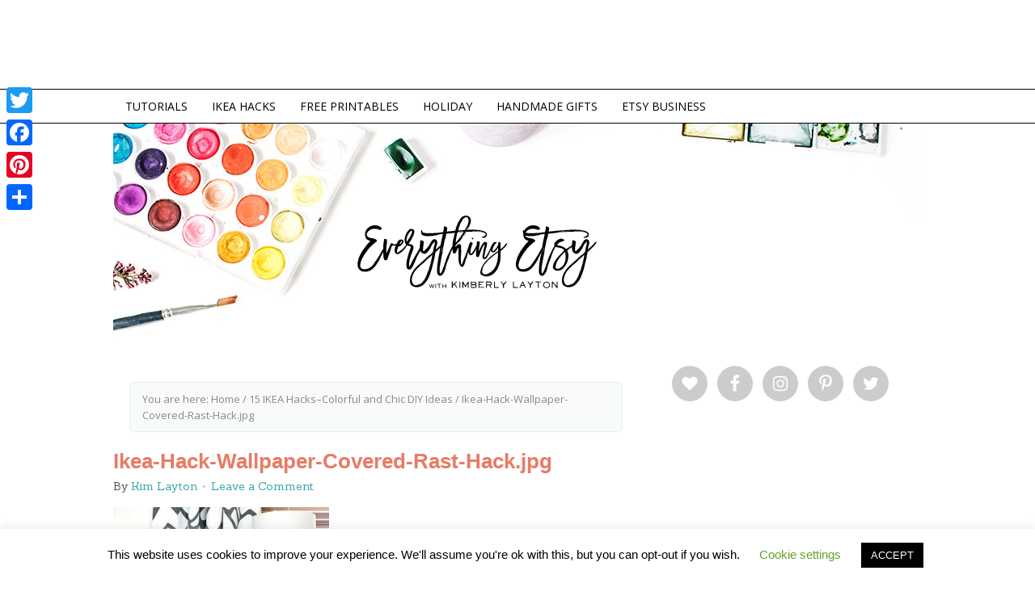

--- FILE ---
content_type: text/html; charset=utf-8
request_url: https://accounts.google.com/o/oauth2/postmessageRelay?parent=https%3A%2F%2Fwww.everythingetsy.com&jsh=m%3B%2F_%2Fscs%2Fabc-static%2F_%2Fjs%2Fk%3Dgapi.lb.en.2kN9-TZiXrM.O%2Fd%3D1%2Frs%3DAHpOoo_B4hu0FeWRuWHfxnZ3V0WubwN7Qw%2Fm%3D__features__
body_size: 159
content:
<!DOCTYPE html><html><head><title></title><meta http-equiv="content-type" content="text/html; charset=utf-8"><meta http-equiv="X-UA-Compatible" content="IE=edge"><meta name="viewport" content="width=device-width, initial-scale=1, minimum-scale=1, maximum-scale=1, user-scalable=0"><script src='https://ssl.gstatic.com/accounts/o/2580342461-postmessagerelay.js' nonce="OJdkXdkYraYuWl1ltcShug"></script></head><body><script type="text/javascript" src="https://apis.google.com/js/rpc:shindig_random.js?onload=init" nonce="OJdkXdkYraYuWl1ltcShug"></script></body></html>

--- FILE ---
content_type: text/html; charset=utf-8
request_url: https://www.google.com/recaptcha/api2/aframe
body_size: 267
content:
<!DOCTYPE HTML><html><head><meta http-equiv="content-type" content="text/html; charset=UTF-8"></head><body><script nonce="WSILb6JsUFURTrTNVN6wsA">/** Anti-fraud and anti-abuse applications only. See google.com/recaptcha */ try{var clients={'sodar':'https://pagead2.googlesyndication.com/pagead/sodar?'};window.addEventListener("message",function(a){try{if(a.source===window.parent){var b=JSON.parse(a.data);var c=clients[b['id']];if(c){var d=document.createElement('img');d.src=c+b['params']+'&rc='+(localStorage.getItem("rc::a")?sessionStorage.getItem("rc::b"):"");window.document.body.appendChild(d);sessionStorage.setItem("rc::e",parseInt(sessionStorage.getItem("rc::e")||0)+1);localStorage.setItem("rc::h",'1769882284919');}}}catch(b){}});window.parent.postMessage("_grecaptcha_ready", "*");}catch(b){}</script></body></html>